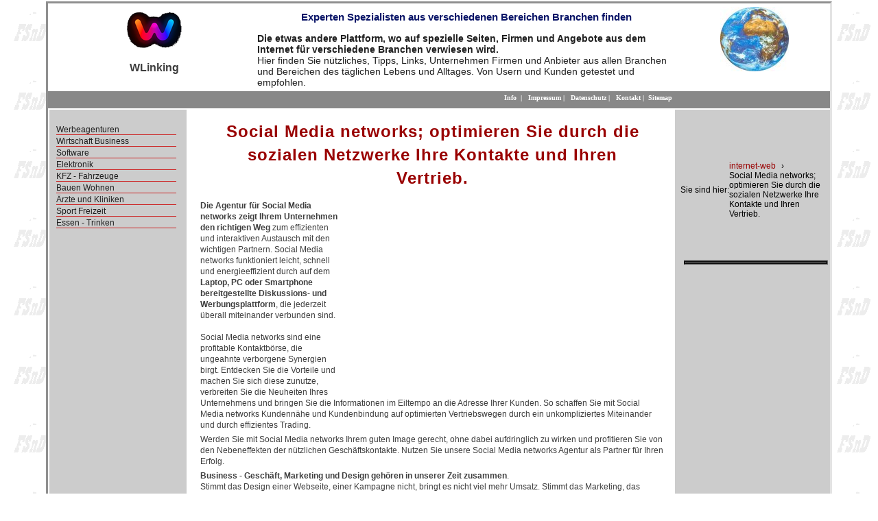

--- FILE ---
content_type: text/html; charset=utf-8
request_url: https://www.wlinking.de/internet-web/social-media-networks.html
body_size: 9587
content:
<!DOCTYPE html>
<html lang="de-DE">
<head>

<meta charset="utf-8">
<!-- 
	Typo3 implementation FSnD Germany

	This website is powered by TYPO3 - inspiring people to share!
	TYPO3 is a free open source Content Management Framework initially created by Kasper Skaarhoj and licensed under GNU/GPL.
	TYPO3 is copyright 1998-2026 of Kasper Skaarhoj. Extensions are copyright of their respective owners.
	Information and contribution at https://typo3.org/
-->

<base href="https://www.wlinking.de/">


<meta name="generator" content="TYPO3 CMS" />
<meta name="description" content="Social Media networks; Nutzen Sie sämtliche Möglichkeiten, die das Internet und die sozialen Netzwerke zur optimalen Verbreitung Ihre Werbebotschaft und für Ihr business-to-business. Agentur un" />
<meta name="viewport" content="width=960, user-scalable=yes" />
<meta name="keywords" content="Social Media Networks, Werbung, Marketing, Social Media, Webdesign, Wirtschaft, Business" />
<meta property="og:title" content="Social Media networks; optimieren Sie durch die sozialen Netzwerke Ihre Kontakte und Ihren Vertrieb." />
<meta property="og:description" content="Social Media networks; Nutzen Sie sämtliche Möglichkeiten, die das Internet und die sozialen Netzwerke zur optimalen Verbreitung Ihre Werbebotschaft und für Ihr business-to-business. Agentur un" />
<meta name="twitter:card" content="summary" />
<meta name="twitter:title" content="Social Media networks; optimieren Sie durch die sozialen Netzwerke Ihre Kontakte und Ihren Vertrieb." />
<meta name="twitter:description" content="Social Media networks; Nutzen Sie sämtliche Möglichkeiten, die das Internet und die sozialen Netzwerke zur optimalen Verbreitung Ihre Werbebotschaft und für Ihr business-to-business. Agentur un" />
<meta name="abstract" content="Social Media networks; Nutzen Sie sämtliche Möglichkeiten, die das Internet und die sozialen Netzwerke zur optimalen Verbreitung Ihre Werbebotschaft und für Ihr business-to-business. Agentur un" />


<link rel="stylesheet" type="text/css" href="/typo3temp/assets/css/d42b6e1bdf.css?1751220385" media="all">
<link rel="stylesheet" type="text/css" href="/typo3conf/ext/prolink/Resources/Public/Css/prolink.css?1751219689" media="all">
<link rel="stylesheet" type="text/css" href="/fileadmin/css/fsnd.css?1754910542" media="all">







<title>Social Media networks; optimieren Sie durch die sozialen Netzwerke Ihre Kontakte und Ihren Vertrieb.</title><meta property="og:type" content="website" /><meta property="og:title" content="Social Media networks; optimieren Sie durch die sozialen Netzwerke Ihre Kontakte und Ihren Vertrieb." /><meta property="og:description" content="Social Media networks; Nutzen Sie sämtliche Möglichkeiten, die das Internet und die sozialen Netzwerke zur optimalen Verbreitung Ihre Werbebotschaft und für Ihr business-to-business. Agentur un" /><meta property="og:site_name" content="WLinking Werbung Marketing" /><meta property="og:updated_time" content="2013-03-29 22:05" /><meta name="twitter:title" content="Social Media networks; optimieren Sie durch die sozialen Netzwerke Ihre Kontakte und Ihren Vertrieb." /><meta name="twitter:description" content="Social Media networks; Nutzen Sie sämtliche Möglichkeiten, die das Internet und die sozialen Netzwerke zur optimalen Verbreitung Ihre Werbebotschaft und für Ihr business-to-business. Agentur un" /><meta name="geo.region" content="DE-BY"><style>div#proLinkSub5
{
   width: auto !important;
   margin-left: 0 !important;</style>                  
<script async src="//pagead2.googlesyndication.com/pagead/js/adsbygoogle.js"></script>
<script>
     (adsbygoogle = window.adsbygoogle || []).push({
          google_ad_client: "ca-pub-1745768737766687",
          enable_page_level_ads: true
     });
</script>

    
        <link rel="apple-touch-icon" href="https://www.wlinking.de/fileadmin/wlinking.png">
    
    <script type="application/ld+json">
        {
        "@context": "https://schema.org",
        "@type": "LocalBusiness",
        "name": "Friedrich Buetefuer Software Entwicklung und Vertrieb",
        "url": "https://www.wlinking.de/",
        "logo": "https://www.wlinking.de/fileadmin/templates/images/logo.png",
        "image": "https://www.wlinking.de/fileadmin/wlinking.jpg",
        "address": {
                    "@type": "PostalAddress",
                    "streetAddress": "Heidelberger Straße 10",
                    "postalCode": "80804",
                    "addressLocality": "München",
                    "addressCountry": {
                                       "@type": "Country",
                                       "name": "DE"
                                      }
                    },
        "telephone": "+49-89-36103463",
        "sameAs": [
        "https://www.facebook.com/Softwareprofis"
        ]
        }
        </script>


<link rel="canonical" href="https://www.wlinking.de/internet-web/social-media-networks.html"/>


</head>
<body id="page" class="proLinkSubpage">


 <div id="wrapper">

  <div id="header">
    <div id="logo" data-neu="1">
		
<div id="c46" class="frame frame-default frame-type-textpic frame-layout-0"><div class="ce-textpic ce-center ce-above"><div class="ce-gallery" data-ce-columns="1" data-ce-images="1"><div class="ce-outer"><div class="ce-inner"><div class="ce-row"><div class="ce-column"><figure class="image"><img class="image-embed-item" title="Experten und Spezialisten aus verschiedenen Fachbereichen finden" alt="Experten und Spezialisten aus verschiedenen Fachbereichen finden" src="/fileadmin/templates/images/logo.png" width="80" height="64" /></figure></div></div></div></div></div><div class="ce-bodytext"><p>WLinking</p></div></div></div>


    </div>
    <div id="address">
	 
<div id="c42" class="frame frame-default frame-type-text frame-layout-0"><header><h3 class="">
				Experten Spezialisten aus verschiedenen Bereichen Branchen finden
			</h3></header><p><strong>Die etwas andere Plattform, wo auf spezielle Seiten, Firmen und Angebote aus dem Internet für verschiedene Branchen verwiesen wird. </strong><br> Hier finden Sie nützliches, Tipps, Links, Unternehmen Firmen und Anbieter aus allen Branchen und Bereichen des täglichen Lebens und Alltages. Von Usern und Kunden getestet und empfohlen.</p></div>


   </div>
   <div id="rightImage">
	
<div id="c52" class="frame frame-default frame-type-image frame-layout-0"><div class="ce-image ce-center ce-above"><div class="ce-gallery" data-ce-columns="1" data-ce-images="1"><div class="ce-outer"><div class="ce-inner"><div class="ce-row"><div class="ce-column"><figure class="image"><img class="image-embed-item" title="Tags Promotion Link Promoting Domain Werbung" alt="Tags Promotion Link Promoting Domain Werbung" src="/fileadmin/_processed_/9/7/csm_weltkugel_ce27642f14.jpg" width="100" height="94" /></figure></div></div></div></div></div></div></div>


   </div>
   <div class="clear"></div>
 </div>
 <div id="separator1">
     <div id="language">
      &nbsp;
     </div>
		 <div id="topMenu">
          &nbsp;&nbsp;<a href="/info.html" title="Information zum WLinking Projekt">Info</a>&nbsp;&nbsp;&#124;&nbsp;&nbsp;&nbsp;<a href="/impressum.html" title="Impressum für WLinking.de">Impressum</a>&nbsp;&#124;&nbsp;&nbsp;&nbsp;<a href="/daten-sicherheit.html" title="Information zur Datensicherheit Datenschutzerklärung">Datenschutz</a>&nbsp;&#124;&nbsp;&nbsp;&nbsp;<a href="/kontakt.html" title="Nehmen Sie mit WLinking.de Kontakt auf">Kontakt</a>&nbsp;&#124;&nbsp;&nbsp;<a href="/sitemap.html" title="Sitemap for wlinking der Firmen Suche">Sitemap</a>
		 </div>
    <div class="clear"></div>
 </div>
 <div id="centreArea">
  <div id="leftContent">
       <div id="leftMenu">
       <ul class="level1"><li class="level1"><a href="/page6.html" title="Werbeagenturen Designagentur Internetagentur">Werbeagenturen</a></li><li class="level1"><a href="/wirtschaft-business.html" title="Wirtschaft Business Wirtschaftsberater Finanzen">Wirtschaft Business</a></li><li class="level1"><a href="/software.html" title="Softwareentwicklung Software Firmen">Software</a></li><li class="level1"><a href="/elektronik-firmen.html" title="Elektronik Firmen für Elektronische Bauteile und Displays, Anzeigen Module, Panel Screens">Elektronik</a></li><li class="level1"><a href="/fahrzeuge-kfz.html" title="KFZ Fahrzeuge Anbieter und Zubehör">KFZ - Fahrzeuge</a></li><li class="level1"><a href="/bauen-wohnen-garten.html" title="Firmen für Wohnung Haus und Garten">Bauen Wohnen</a></li><li class="level1"><a href="/arzte-kliniken.html" title="Ärzte und Kliniken für Behandlungen Operationen">Ärzte und Kliniken</a></li><li class="level1"><a href="/sport-freizeit.html" title="Sport Freizeit Firmen Anbieter Ideen">Sport Freizeit</a></li><li class="level1"><a href="/essen-trinken.html" title="Restaurants, Bars, Kneipen, Biergärten Catering und Partyservices zum empfehlen">Essen - Trinken</a></li></ul>
       </div>
       &nbsp;
       <br>
       <div id="left-content">
       
       </div>
  </div>
  <div id="centreContent">
        <div id="inhalt"> 
		      
<div id="c18435" class="frame frame-default frame-type-header frame-layout-0"><header><h1 class="">
				Social Media networks; optimieren Sie durch die sozialen Netzwerke Ihre Kontakte und Ihren Vertrieb.
			</h1></header></div>

<div id="proLinkSub1">
<div id="c35123" class="frame frame-default frame-type-shortcut frame-layout-0"><div id="c30633" class="frame frame-default frame-type-html frame-layout-0"><div class="respAdsense"><script async src="//pagead2.googlesyndication.com/pagead/js/adsbygoogle.js"></script><!-- respWINDefault --><ins class="adsbygoogle"
     style="display:block"
     data-ad-client="ca-pub-1745768737766687"
     data-ad-slot="2908209384"
     data-ad-format="auto"></ins><script>
(adsbygoogle = window.adsbygoogle || []).push({});
</script></div></div></div>

</div>
<div id="c18434" class="frame frame-default frame-type-text frame-layout-0"><p><b>Die Agentur für Social Media networks zeigt Ihrem Unternehmen den richtigen Weg </b>zum effizienten und interaktiven Austausch mit den wichtigen Partnern. Social Media networks funktioniert leicht, schnell und energieeffizient durch auf dem <b>Laptop, PC oder Smartphone bereitgestellte Diskussions- und Werbungsplattform</b>, die jederzeit überall miteinander verbunden sind. <br><br>Social Media networks sind eine profitable Kontaktbörse, die ungeahnte verborgene Synergien birgt. Entdecken Sie die Vorteile und machen Sie sich diese zunutze, verbreiten Sie die Neuheiten Ihres Unternehmens und bringen Sie die Informationen im Eiltempo an die Adresse Ihrer Kunden. So schaffen Sie mit Social Media networks Kundennähe und Kundenbindung auf optimierten Vertriebswegen durch ein unkompliziertes Miteinander und durch effizientes Trading.<br></p></div>


<div id="c18433" class="frame frame-default frame-type-text frame-layout-0"><p>Werden Sie mit Social Media networks Ihrem guten Image gerecht, ohne dabei aufdringlich zu wirken und profitieren Sie von den Nebeneffekten der nützlichen Geschäftskontakte. Nutzen Sie unsere Social Media networks Agentur als Partner für Ihren Erfolg.<br></p></div>


<div id="c18432" class="frame frame-default frame-type-text frame-layout-0"><p><b>Business - Geschäft, Marketing und Design gehören in unserer Zeit zusammen</b>. <br>Stimmt das Design einer Webseite, einer Kampagne nicht, bringt es nicht viel mehr Umsatz. Stimmt das Marketing, das Promoting nicht, bringt das schönste Design nichts.<br>Also muss man beides miteinander kombinieren. <br><b>Das schaffen gute Werbeagenturen, Designagenturen respektive Onlineagenturen, Webagenturen, Internetagenturen meistens ideal</b>. <br>Die meisten Agenturen haben ein großes Leistungsspektrum, so dass diese alle Bedürfnisse, die eine Firma hat, abdecken können. <br>Daher sollten Sie immer gleich zu einer Agentur gehen, wenn Sie in diesem Feld etwas machen möchten, das diese gezielt neue Designs oder Kampagnen erstellen und Ihnen dadurch natürlich auch viel Zeit ersparen. Agenturen liefern Ergebnisse, die sich sehen lassen können. Es ist eben besser, Profis an solche Sachen ran zulassen, bevor Sie evtl. selbst an etwas rumbasteln, das dann am Ende nichts bringt. </p></div>

<div id="proLinkSub3">
<div id="c35124" class="frame frame-default frame-type-shortcut frame-layout-0"><div id="c30633" class="frame frame-default frame-type-html frame-layout-0"><div class="respAdsense"><script async src="//pagead2.googlesyndication.com/pagead/js/adsbygoogle.js"></script><!-- respWINDefault --><ins class="adsbygoogle"
     style="display:block"
     data-ad-client="ca-pub-1745768737766687"
     data-ad-slot="2908209384"
     data-ad-format="auto"></ins><script>
(adsbygoogle = window.adsbygoogle || []).push({});
</script></div></div></div>

</div><div id="proLinkSub4">
<div id="c22449" class="frame frame-default frame-type-textpic frame-layout-0"><header><h2 class="">
				Wir empfehlen folgende Firmen, Werbeagenturen - Typo3 Agenturen und Webagenturen
			</h2></header><div class="ce-textpic ce-right ce-intext"></div></div>


<div id="c22456" class="frame frame-default frame-type-textpic frame-layout-0"><div class="ce-textpic ce-left ce-intext"><div class="ce-gallery" data-ce-columns="1" data-ce-images="1"><div class="ce-row"><div class="ce-column"><figure class="image"><img class="image-embed-item" title="Webseiten Programmierung in Typo3 und Web Promoting München" alt="Webseiten Programmierung in Typo3 und Web Promoting München" src="/fileadmin/_processed_/a/8/csm_promoting-fsnd-neu_84cc426769.jpg" width="160" height="115" /></figure></div></div></div><div class="ce-bodytext"><p><strong><a href="https://www.promoting-fsnd.de" title="Webseiten Programmierung in Typo3 und Web Promoting" target="_blank" class="external-link-new-window">Webseiten Programmierung in Typo3 Suchmaschinenoptimierung Web Promoting </a></strong><br> Modernste technische Realisierungen und Programmierung von Weblayouts und Webdesign, auch die Übernahme von bestehenden Designs in Typo3 sowie Internet Ranking, Internet Promoting, Suchmaschinenoptimierung SEO.<br> Alle Programmierungen von Webseiten entsprechen dem heutigen Stand der Technik, es wird dabei besonderer Augenmerk auf die Suchmaschinen freundlichkeit, tauglichkeit der Webseiten gelegt.<br> Agenturen sind jederzeit willkommen, da hier die Programmierungen im Kundenauftrag gemacht werden.Viele Agenturen lassen bereits bei uns programmieren.&nbsp;</p></div></div></div>


<div id="c35510" class="frame frame-default frame-type-text frame-layout-0"><header><h3 class="">
				Worpress, Typo3 Webseiten, Online Shops Beispiele
			</h3></header><p>Sehen Sie nachfolgend ein paar sehr gute und erfolgreiche Beispiele von Typo3, Wordpress oder online Shops, die professionell programmiert und realisiert wurden, die gleichzeitig allen Ansprüchen der Suchmaschinen entsprechen und auch auf allen Mobilen Endgeräten dargestellt werden können.&nbsp;</p></div>


<div id="c35595" class="frame frame-default frame-type-textpic frame-layout-0"><div class="ce-textpic ce-left ce-intext"><div class="ce-gallery" data-ce-columns="1" data-ce-images="1"><div class="ce-row"><div class="ce-column"><figure class="image"><img class="image-embed-item" title="Dokumenten Übersetzung in allen Sprachen" alt="Dokumenten Übersetzung in allen Sprachen" src="/fileadmin/_processed_/6/c/csm_kitz-at_209f1095d6.png" width="160" height="118" /></figure></div></div></div><div class="ce-bodytext"><p><em><strong><a href="https://www.kitz-global.at" title="Dokumenten Übersetzung in allen Sprachen" target="_blank">Dokumenten Übersetzung in allen Sprachen</a></strong></em>&nbsp;</p><p>Kitz Global Österreich ist eine weltweit agierende, ISO-zertifizierte Übersetzungsagentur.<br> Für den Bedarf an Fachübersetzungen, beglaubigten Übersetzungen, oder auch juristischen Übersetzungen in allen Sprachen ist Kitz Global ihr bester Ansprechpartner.<br> Mit über 3000 hochqualifizierten, erfahrenen Übersetzern und bestens ausgebildeten Fachkräften rund um den Globus werden ihnen Top-Übersetzungen mit Spitzenqualität bereitgestellt.<br> Eine Verfügbarkeit von 7 Tage die Woche bietet das Team ihnen eine schnelle Express Lieferung mit absoluter Termintreue.</p></div></div></div>


<div id="c35513" class="frame frame-default frame-type-textpic frame-layout-0"><div class="ce-textpic ce-left ce-intext ce-nowrap"><div class="ce-gallery" data-ce-columns="1" data-ce-images="1"><div class="ce-row"><div class="ce-column"><figure class="image"><img class="image-embed-item" title="LCD TFT OLED HMI Displays" alt="LCD TFT OLED HMI Displays" src="/fileadmin/_processed_/a/d/csm_lcd-com_b7302f23fb.png" width="140" height="99" /></figure></div></div></div><div class="ce-bodytext"><p><a href="https://www.lcd-module.de/" title="LCD TFT OLED HMI Displays" target="_blank" class="external-link-new-window"><em><strong>LCD TFT OLED HMI Displays</strong></em></a><em><strong></strong></em>&nbsp; <br>ELECTRONIC ASSEMBLY, Hersteller von professionellen Display Modulen für Automotive, Industry und der Medizin Technik. <br>Profi Touch Lösungen vom Hersteller. Interaktive Displays und vieles mehr. Display Panel Module sind langlebig, und in Hoher Qualität. <br>Sie können die Displays im eigenen Online Shop kaufen.<br>Natürlich alle Made in Germany. <br><strong>Sprachen</strong>:<br><strong>Englisch</strong>: <a href="https://www.lcd-module.com/" title="Displays TFT LCD, HMI OLED" target="_blank" class="external-link-new-window">Displays TFT LCD, HMI OLED</a>&nbsp; &nbsp;<br><strong>USA</strong>: <a href="https://www.displayvisions.us/" title="Display Module LCD TFT HMI OLED" target="_blank" class="external-link-new-window">Display Module LCD TFT HMI OLED</a>&nbsp;&nbsp;&nbsp;</p></div></div></div>


<div id="c35594" class="frame frame-default frame-type-textpic frame-layout-0"><div class="ce-textpic ce-left ce-intext"><div class="ce-gallery" data-ce-columns="1" data-ce-images="1"><div class="ce-row"><div class="ce-column"><figure class="image"><img class="image-embed-item" title="Das Ferienhaus im Bayrischen Wald mieten - Haus Felburg" alt="Das Ferienhaus im Bayrischen Wald mieten - Haus Felburg" src="/fileadmin/_processed_/6/b/csm_felburg_6936a6d988.png" width="160" height="103" /></figure></div></div></div><div class="ce-bodytext"><p><em><strong><a href="https://haus-felburg.de" title="Das Ferienhaus im Bayrischen Wald mieten - Haus Felburg" target="_blank">Das Ferienhaus im Bayrischen Wald mieten - Haus Felburg</a></strong></em>&nbsp;</p><p>Benötigen Sie eine Auszeit voller Ruhe, Entspannung und Genuss in der Natur? Dann ist das Haus Felburg im Bayrischen Wald genau das Richtige für Sie. Mit harmonisch, charmant eingerichteten Zimmern und einer traumhaften Umgebung wird ihnen ein erholsamer Aufenthalt garantiert. Das Haus erstreckt sich über zwei Etagen und bietet ausreichend Platz für 4-6 Gäste. Im Außenbereich können Sie an der Feuerschale genüsslich den Sternenhimmel betrachten und den Klängen der Natur lauschen, oder sich der entspannenden Fass-Sauna hingeben. Sie können die seit 2023 neu eingebaute Küche nutzen, oder auf das Frühstücks und Essen Catering zurückgreifen. Des Weiteren wird ihnen eine Planungshilfe für Wanderungen und Erkundigungen angeboten, oder sie unternehmen eine romantische Kutschenfahrt zu zweit. Das Haus Felburg läd Sie herzlich ein.</p></div></div></div>


<div id="c35515" class="frame frame-default frame-type-textpic frame-layout-0"><div class="ce-textpic ce-left ce-intext ce-nowrap"><div class="ce-gallery" data-ce-columns="1" data-ce-images="1"><div class="ce-row"><div class="ce-column"><figure class="image"><img class="image-embed-item" title="SMD Quarze SMD Kristall und Oszillatoren" alt="SMD Quarze SMD Kristall und Oszillatoren" src="/fileadmin/_processed_/2/0/csm_petermann-technik-de_c6824c1736.png" width="140" height="79" /></figure></div></div></div><div class="ce-bodytext"><p><a href="https://www.petermann-technik.de/" title="SMD Quarze SMD Kristall und Oszillatoren" target="_blank" class="external-link-new-window"><em><strong>SMD Quarze SMD Kristall und Oszillatoren</strong></em></a><em><strong></strong></em>&nbsp;&nbsp; <br>Petermann-Technik, Vertieb von modernen und hoch belastbaren Oszillatoren und SMD Quarze. B2B Vertrieb. <br>Ideal für Ihre Elektronischen Bauvorhaben. Alle Quarze und Oszillatoren sind lange erhältlich und schnell lieferbar. <br>Natürlich sind die Produkte alle Qualitäts Produkte und entsprechen allen Normen und Standards der heutigen Zeit. <br>Direkt Groß Bestellungen bei Petermann-Technik oder kleinere Mengen (Bsp. zum Testen) im angeschlossenen Online Shop.<br><strong>English</strong>: <a href="https://www.petermann-technik.com/" title="SMD Quartze SMD crystals and Oscillators" target="_blank" class="external-link-new-window">SMD Quartze SMD crystals and Oscillators</a>&nbsp;&nbsp;&nbsp;</p></div></div></div>


<div id="c35573" class="frame frame-default frame-type-textpic frame-layout-0"><div class="ce-textpic ce-left ce-intext ce-nowrap"><div class="ce-gallery" data-ce-columns="1" data-ce-images="1"><div class="ce-row"><div class="ce-column"><figure class="image"><img class="image-embed-item" title="Hotel blauer Karpfen, München Oberscheißheim" alt="Hotel blauer Karpfen, München Oberscheißheim" src="/fileadmin/_processed_/e/5/csm_blauer-karpfen_3c4bf0b5d2.png" width="140" height="86" /></figure></div></div></div><div class="ce-bodytext"><p><strong><a href="https://hotel-blauer-karpfen.de" title="Hotel blauer Karpfen, München Oberscheißheim" target="_blank">Hotel blauer Karpfen, München Oberscheißheim</a></strong><br> Das Familiengeführte Hotel Garni, Frühstückshotel, wo Fahrradfahrer und Motorradfahrer genauso Willkommen sind wie ganze Familien oder Paare sowie Geschäftsleute. Mit reichhaltigem Frühstücksbuffet und vielen anderen Service Leistungen, Rund um Ihren Aufenthalt im Hotel und für Erkundigungstouren in München und Umgebung.<br> Idyllisch gelegen in Oberschleißheim und dennoch nahe bei München, so das man Problemlos jederzeit seine Erkundigungstouren in München machen kann, München erleben kann und dann mit S-Bahn oder Taxi, Uber wieder ins Hotel fahren kann.<br> Das Hotel bietet viele Jahreszeiten gerechte Angebote, so dass wirklich für jeden etwas dabei ist. Die Aktionen sollte man auf jedenfall im Auge behalten, es lohnt sich und man kann je nach Jahreszeit wirklich sparen.</p><p><strong>Hotel blauer Karpfen</strong><br> Dachauer Str. 1<br> 85764 Oberschleißheim bei München<br><a href="https://hotel-blauer-karpfen.de" title="https://hotel-blauer-karpfen.de" target="_blank">https://hotel-blauer-karpfen.de</a></p></div></div></div>

</div>
<div id="c18431" class="frame frame-default frame-type-list frame-layout-1">
<div class="tx-fsnd-seo">
	


	<div class="prolink-pages">
		<header>
			<h3 class="moreInfoTitle">Mehr Information</h3>
		</header>
		<div class="prolink-pages">
			
				
				

					

							
						
				

					

							
						
				

					

							
						
				

					

							
						
				

					

							
						
				

					

							
						
				

					

							
						
				

					

							
						
				

					

							
						
				

					

							
						
				

					

							
						
				

					

							
						
				

					

							
						
				

					

							
						
				

					

							
						
				

					

							
						
				

					

							
						
				

					

							
						
				

					

							
						
				

					

							
						
				

					

							
						
				

					

							
						
				

					

							
						
				

					

							
						
				

					

							
						
				

					

							
						
				

					

							
						
				

					

							
						
				

					

							
						
				

					

							
						
				

					

							
						
				

					

							
						
				

					

							
						
				

					

							
						
				

					

							
						
				

					

							
						
				

					

							
						
				

					

							
						
				

					

							
						
				

					

							
						
				

					

							
						
				

					

							
						
				

					

							
						
				

					

							
						
				

					

							
						
				

					

							
						
				

					

							
						
				

					

							
						
				

					

							
						
				

					

							
						
				

					

							
						
				

					

							
						
				

					

							
						
				

					

							
						
				

					

							
						
				

					

							
						
				

					

							
						
				

					

							
						
				

					

							
						
				

					

							
						
				

					

							
						
				

					

							
						
				

					

							
						
				

					

							
						
				

					

							
						
				

					

							
						
				

					

							
						
				

					

							
						
				

					

							
						
				

					

							
						
				

					

							
						
				

					

							
						
				

					

							
						
				

					

							
						
				

					

							
						
				

					

							
						
				

					

							
						
				

					

							
						
				

					

							
						
				

					

							
						
				

					

							
						
				

					

							
						
				

					

							
						
				

					

							
						
				

					

							
						
				

					

							
						
				

					

							
						
				

					

							
						
				

					

							
						
				

					

							
						
				

					

							
						
				

					

							
						
				

					

							
						
				

					

							
						
				

					

							
						
				

					

							
						
				

					

							
						
				

					

							
						
				

					

							
						
				

					

							
						
				

					

							
						
				

					

							
						
				

					

							
						
				

					

							
						
				

					

							
						
				

					

							
						
				

					

							
						
				

					

							
						
				

					

							
						
				

					

							
						
				

					

							
						
				

					

							
						
				

					

							
						
				

					

							
						
				

					

							
						
				

					

							
						
				

					

							
						
				

					

							
						
				

					

							
						
				

					

							
						
				

					

							
						
				

					

							
						
				

					

							
						
				

					

							
						
				

					

							
						
				

					

							
						
				

					

							
						
				

					

							
						
				

					

							
						
				

					

							
						
				

					

							
						
				

					

							
						
				

					

							
						
				

					

							
						
				

					

							
						
				

					

							
						
				

					

							
						
				

					

							
						
				

					

							
						
				

					

							
						
				

					

							
						
				

					

							
						
				

					

							
						
				

					

							
						
				

					

							
						
				

					

							
						
				

					

							
						
				

					

							
						
				

					

							
						
				

					

							
						
				

					

							
						
				

					

							
						
				

					

							
						
				

					

							
						
				

					

							
						
				

					

							
						
				

					

							
						
				

					

							
						
				

					

							
						
				

					

							
						
				

					

							
						
				

					

							
						
				

					

							
						
				

					

							
						
				

					

							
						
				

					

							
						
				

					

							
						
				

					

							
						
				

					

							
						
				

					

							
						
				

					

							
						
				

					

							
						
				

					

							
						
				

					

							
						
				

					

							
						
				

					

							
						
				

					

							
						
				

					

							
						
				

					

							
						
				

					

							
						
				

					

							
						
				

					

							
						
				

					

							
						
				

					

							
						
				

					

							
						
				

					

							
						
				

					

							
						
				

					

							
						
				

					

							
						
				

					

							
						
				

					

							
						
				

					

							
						
				

					

							
						
				

					

							
						
				

					

							
						
				

					

							
						
				

					

							
						
				

					

							
						
				

					

							
						
				

					

							
						
				

					

							
						
				

					

							
						
				

					

							
						
				

					

							
						
				

					

							
						
				

					

							
						
				

					

							
						
				

					

							
						
				

					

							
						
				

					

							
						
				

					

							
						
				

					

							
						
				

					

							
						
				

					

							
						
				

					

							
						
				

					

							
						
				

					

							
						
				

					

							
						
				

					

							
						
				

					

							
						
				

					

							
						
				

					

							
						
				

					

							
						
				

					

							
						
				

					

							
						
				

					

							
						
				

					

							
						
				

					

							
						
				

					

							
						
				

					

							
						
				

					

							
						
				

					

							
						
				

					

							
						
				

					

							
						
				

					

							
						
				

					

							
						
				

					

							
						
				

					

							
						
				

					

							
						
				

					

							
						
				

					

							
						
				

					

							
						
				

					

							
						
				

					

							
						
				

					

							
						
				

					

							
						
				

					

							
						
				

					

							
						
				

					

							
						
				

					

							
						
				

					

							
						
				

					

							
						
				

					

							
						
				

					

							
						
				

					

							
						
				

					

							
						
				

					

							
						
				

					

							
						
				

					

							
						
				

					

							
						
				

					

							
						
				

					

							
						
				

					

							
						
				

					

							
						
				

					

							
						
				

					

							
						
				

					

							
						
				

					

							
						
				

					

							
						
				

					

							
						
				

					

							
						
				

					

							
						
				

					

							
						
				

					

							
						
				

					

							
						
				

					

							
						
				

					

							
						
				

					

							
						
				

					

							
						
				

					

							
						
				

					

							
						
				

					

							
						
				

					

							
						
				

					

							
						
				

					

							
						
				

					

							
						
				

					

							
						
				

					

							
						
				

					

							
						
				

					

							
						
				

					

							
						
				

					

							
						
				

					

							
						
				

					

							
						
				

					

							
						
				

					

							
						
				

					

							
						
				

					

							
						
				

					

							
						
				

					

							
						
				

					

							
						
				

					

							
						
				

					

							
						
				

					

							
						
				

					

							
						
				

					

							
						
				

					

							
						
				

					

							
						
				

					

							
						
				

					

							
						
				

					

							
						
				

					

							
						
				

					

							
						
				

					

							
						
				

					

							
						
				

					

							
						
				

					

							
						
				

					

							
						
				

					

							
						
				

					

							
						
				

					

							
						
				

					

							
						
				

					

							
						
				

					

							
						
				

					

							
						
				

					

							
						
				

					

							
						
				

					

							
						
				

					

							
						
				

					

							
						
				

					

							
						
				

					

							
						
				

					

							
						
				

					

							
						
				

					

							
						
				

					

							
						
				

					

							
						
				

					

							
						
				

					

							
						
				

					

							
						
				

					

							
						
				

					

							
						
				

					

							
						
				

					

							
						
				

					

							
						
				

					

							
						
				

					

							
						
				

					

							
						
				

					

							
						
				

					

							
						
				

					

							
						
				

					

							
						
				

					

							
						
				

					

							
						
				

					

							
						
				

					

							
						
				

					

							
						
				

					

							
						
				

					

							
						
				

					

							
						
				

					

							
						
				

					

							
						
				

					

							
						
				

					

							
						
				

					

							
						
				

					

							
						
				

					

							
						
				

					

							
						
				

					

							
						
				

					

							
						
				

					

							
						
				

					

							
						
				

					

							
						
				

					

							
						
				

					

							
						
				

					

							
						
				

					

							
						
				

					

							
						
				

					

							
						
				

					

							
						
				

					

							
						
				

					

							
						
				

					

							
						
				

					

							
						
				

					

							
						
				

					

							
						
				

					

							
						
				

					

							
						
				

					

							
						
				

					

							
						
				

					

							
						
				

					

							
						
				

					

							
						
				

					

							
						
				

					

							
						
				

					

							
						
				

					

							
						
				

					

							
						
				

					

							
						
				

					

							
						
				

					

							
						
				

					

							
						
				

					

							
						
				

					

							
						
				

					

							
						
				

					

							
						
				

					

							
						
				

					

							
						
				

					

							
						
				

					

							
						
				

					

							
						
				

					

							
						
				

					

							
						
				

					

							
						
				

					

							
						
				

					

							
						
				

					

							
						
				

					

							
						
				

					

							
						
				

					

							
						
				

					

							
						
				

					

							
						
				

					

							
						
				

					

							
						
				

					

							
						
				

					

							
						
				

					

							
						
				

					

							
						
				

					

							
						
				

					

							
						
				

					

							
						
				

					

							
						
				

					

							
						
				

					

							
						
				

					

							
						
				

					

							
						
				

					

							
						
				

					

							
						
				

					

							
						
				

					

							
						
				

					

							
						
				

					

							
						
				

					

							
						
				

					

							
						
				

					

							
						
				

					

							
						
				

					

							
						
				

					

							
						
				

					

							
						
				

					

							
						
				

					

							
						
				

					

							
						
				

					

							
						
				

					

							
						
				

					

							
						
				

					

							
						
				

					

							
						
				

					

							
						
				

					

							
						
				

					

							
						
				

					

							
						
				

					

							
						
				

					

							
						
				

					

							
						
				

					

							
						
				

					

							
						
				

					

							
						
				

					

							
						
				

					

							
						
				

					

							
						
				

					

							
						
				

					

							
						
				

					

							
						
				

					

							
						
				

					

							
						
				

					

							
						
				

					

							
						
				

					

							
						
				

					

							
						
				

					

							
						
				

					

							
						
				

					

							
						
				

					

							
						
				

					

							
						
				

					

							
						
				

					

							
						
				

					

							
						
				

					

							
						
				

					

							
						
				

					

							
						
				

					

							
						
				

					

							
						
				

					

							
						
				

					

							
						
				

					

							
						
				

					

							
						
				

					

							
						
				

					

							
						
				

					

							
						
				

					

							
						
				

					

							
						
				

					

							
						
				

					

							
						
				

					

							
						
				

					

							
						
				

					

							
						
				

					

							
						
				

					

							
						
				

					

							
						
				

					

							
						
				

					

							
						
				

					

							
						
				

					

							
						
				

					

							
						
				

					

							
						
				

					

							
						
				

					

							
						
				

					

							
						
				

					

							
						
				

					

							
						
				

					

							
						
				

					

							
						
				

					

							
						
				

					

							
						
				

					

							
						
				

					

							
						
				

					

							
						
				

					

							
						
				

					

							
						
				

					

							
						
				

					

							
						
				

					

							
						
				

					

							
						
				

					

							
						
				

					

							
						
				

					

							
						
				

					

							
						
				

					

							
						
				

					

							
						
				

					

							
						
				

					

							
						
				

					

							
						
				

					

							
						
				

					

							
						
				

					

							
						
				

					

							
						
				

					

							
						
				

					

							
						
				

					

							
						
				

					

							
						
				

					

							
						
				

					

							
						
				

					

							
						
				

					

							
						
				

					

							
						
				

					

							
						
				

					

							
						
				

					

							
						
				

					

							
						
				

					

							
						
				

					

							
						
				

					

							
						
				

					

							
						
				

					

							
						
				

					

							
						
				

					

							
						
				

					

							
						
				

					

							
						
				

					

							
						
				

					

							
						
				

					

							
						
				

					

							
						
				

					

							
						
				

					

							
						
				

					

							
						
				

					

							
						
				

					

							
						
				

					

							
						
				

					

							
						
				

					

							
						
				

					

							
						
				

					

							
						
				

					

							
						
				

					

							
						
				

					

							
						
				

					

							
						
				

					

							
						
				

					

							
						
				

					

							
						
				

					

							
						
				

					

							
						
				

					

							
						
				

					

							
						
				

					

							
						
				

					

							
						
				

					

							
						
				

					

							
						
				

					

							
						
				

					

							
						
				

					

							
						
				

					

							
						
				

					

							
						
				

					

							
						
				

					

							
						
				

					

							
						
				

					

							
						
				

					

							
						
				

					

							
						
				

					

							
						
				

					

							
						
				

					

							
						
				

					

							
						
				

					

							
						
				

					

							
						
				

					

							
						
				

					

							
						
				

					

							
						
				

					

							
						
				

					

							
						
				

					

							
						
				

					

							
						
				

					

							
						
				

					

							
						
				

					

							
						
				

					

							
						
				

					

							
						
				

					

							
						
				

					

							
						
				

					

							
						
				

					

							
						
				

					

							
						
				

					

							
						
				

					

							
						
				

					

							
						
				

					

							
						
				

					

							
						
				

					

							
						
				

					

							
						
				

					

							
						
				

					

							
						
				

					

							
						
				

					

							
						
				

					

							
						
				

					

							
						
				

					

							
						
				

					

							
						
				

					

							
						
				

					

							
						
				

					

							
						
				

					

							
						
				

					

							
						
				

					

							
						
				

					

							
						
				

					

							
						
				

					

							
						
				

					

							
						
				

					

							
						
				

					

							
						
				

					

							
						
				

					

							
						
				

					

							
						
				

					

							
						
				

					

							
						
				

					
							

						
				

					

							
								
								
								
								<div class="prolink-page">
										<a title="Digital Design Website; wir entwerfen ein Homepage in überzeugendem Design für Ihren professionellen Internetauftritt." href="/internet-web/digital-design-website.html">Digital Design Website; wir entwerfen ein Homepage in überzeugendem Design für Ihren professionellen Internetauftritt.
										</a>
								</div>
							
						
				

					

							
								
								
								
								<div class="prolink-page">
										<a title="Gestaltung Agentur; eine versierte Werbeagentur unterstützt Sie bei der optimalen Gestaltung Ihres Werbeauftrittes." href="/internet-web/gestaltung-agentur.html">Gestaltung Agentur; eine versierte Werbeagentur unterstützt Sie bei der optimalen Gestaltung Ihres Werbeauftrittes.
										</a>
								</div>
							
						
				

					

							
								
								
								
								<div class="prolink-page">
										<a title="professionelle Webseiten erstellen; Die professionelle Webseite verführt den User zum Lesen und Verweilen auf der Seite." href="/internet-web/professionelle-webseiten-erstellen.html">professionelle Webseiten erstellen; Die professionelle Webseite verführt den User zum Lesen und Verweilen auf der Seite.
										</a>
								</div>
							
						
				

					

							
								
								
								
								<div class="prolink-page">
										<a title="Webdesign mit CMS; die Gestaltung eines Webdesigns auf der Basis eines open source Content Management Systems." href="/internet-web/webdesign-mit-cms.html">Webdesign mit CMS; die Gestaltung eines Webdesigns auf der Basis eines open source Content Management Systems.
										</a>
								</div>
							
						
				

					

							
								
								
								
								<div class="prolink-page">
										<a title="Werbeplakate München; großflächige Werbeträger von Anbietern aus München, zur Verbreitung Ihrer Werbebotschaft." href="/internet-web/werbeplakate-mnchen.html">Werbeplakate München; großflächige Werbeträger von Anbietern aus München, zur Verbreitung Ihrer Werbebotschaft.
										</a>
								</div>
							
						
				

					

							
								
								
								
								<div class="prolink-page">
										<a title="Marketingagentur München; entwickelt ein maßgeschneidertes Werbekonzept für Ihr Unternehmen." href="/internet-web/marketingagentur-mnchen.html">Marketingagentur München; entwickelt ein maßgeschneidertes Werbekonzept für Ihr Unternehmen.
										</a>
								</div>
							
						
				

					

							
								
								
								
								<div class="prolink-page">
										<a title="Full Service Agentur; in enger Abstimmung mit Ihnen unterstützen wir Sie bei jedem Schritt Ihres Werbeauftritts." href="/internet-web/full-service-agentur.html">Full Service Agentur; in enger Abstimmung mit Ihnen unterstützen wir Sie bei jedem Schritt Ihres Werbeauftritts.
										</a>
								</div>
							
						
				

					

							
								
								
								
								<div class="prolink-page">
										<a title="Top Website Design; ist die beste visuelle Gestaltung und die technische Umsetzung Ihres gesamten Internetauftritts." href="/internet-web/top-website-design.html">Top Website Design; ist die beste visuelle Gestaltung und die technische Umsetzung Ihres gesamten Internetauftritts.
										</a>
								</div>
							
						
				

					

							
								
								
								
								<div class="prolink-page">
										<a title="Internetagentur webdesign; Gelangen Sie zu einem hohen Bekanntheitsgrad durch ausgezeichnetes webdesign." href="/internet-web/internetagentur-webdesign.html">Internetagentur webdesign; Gelangen Sie zu einem hohen Bekanntheitsgrad durch ausgezeichnetes webdesign.
										</a>
								</div>
							
						
				

					

							
								
								
								
								<div class="prolink-page">
										<a title="Profi Homepagevorlagen; nutzen Sie die Designvorlagen zur Gestaltung Ihrer Webseiten über Content Management System." href="/internet-web/profi-homepagevorlagen.html">Profi Homepagevorlagen; nutzen Sie die Designvorlagen zur Gestaltung Ihrer Webseiten über Content Management System.
										</a>
								</div>
							
						
				

					

							
								
								
								
								<div class="prolink-page">
										<a title="Social Media business; machen Sie mit Hilfe einer Agentur Ihr Unternehmen in den sozialen Netzwerken bekannt." href="/internet-web/social-media-business.html">Social Media business; machen Sie mit Hilfe einer Agentur Ihr Unternehmen in den sozialen Netzwerken bekannt.
										</a>
								</div>
							
						
				

					

							
								
								
								
								<div class="prolink-page">
										<a title="Internetagentur Full Service; Bei einer Agentur wir jeder Schritt begleitet und bis zum gewünschten Ergebnis gebracht." href="/internet-web/internetagentur-full-service.html">Internetagentur Full Service; Bei einer Agentur wir jeder Schritt begleitet und bis zum gewünschten Ergebnis gebracht.
										</a>
								</div>
							
						
				

					

							
								
								
								
								<div class="prolink-page">
										<a title="Agentur für Unternehmenskommunikation berät Sie in allen Fragen der Werbung, Kommunikation und Öffentlichkeitsarbeit." href="/internet-web/agentur-fr-unternehmenskommunikation.html">Agentur für Unternehmenskommunikation berät Sie in allen Fragen der Werbung, Kommunikation und Öffentlichkeitsarbeit.
										</a>
								</div>
							
						
				

					

							
								
								
								
								<div class="prolink-page">
										<a title="Full Service Internet; Agentur betreut Ihren kompletten Internetauftritt in enger Abstimmung mit Ihnen." href="/internet-web/full-service-internet.html">Full Service Internet; Agentur betreut Ihren kompletten Internetauftritt in enger Abstimmung mit Ihnen.
										</a>
								</div>
							
						
				

					

							
								
								
								
								<div class="prolink-page">
										<a title="Typo3 Software; ist ein open source Content Management System, das die Gestaltung individueller Webseiten ermöglicht." href="/internet-web/typo3-software.html">Typo3 Software; ist ein open source Content Management System, das die Gestaltung individueller Webseiten ermöglicht.
										</a>
								</div>
							
						
				

					

							
								
								
								
								<div class="prolink-page">
										<a title="Designstudio; eine versierte Agentur bietet Ihnen Unterstützung bei der Entwicklung Ihre individuellen Designs." href="/internet-web/designstudio.html">Designstudio; eine versierte Agentur bietet Ihnen Unterstützung bei der Entwicklung Ihre individuellen Designs.
										</a>
								</div>
							
						
				

					

							
								
								
								
								<div class="prolink-page">
										<a title="Online Werbeagentur; berät und unterstützt Sie in allen Fragen rund um das Internet und Ihren perfekten Webauftritt." href="/internet-web/online-werbeagentur.html">Online Werbeagentur; berät und unterstützt Sie in allen Fragen rund um das Internet und Ihren perfekten Webauftritt.
										</a>
								</div>
							
						
				

					

							
								
								
								
								<div class="prolink-page">
										<a title="Flyer entwerfen herstellen; Ihr herausragendes Merkmal zu finden ist unverzichtbar bei flyer entwerfen herstellen" href="/internet-web/flyer-entwerfen-herstellen.html">Flyer entwerfen herstellen; Ihr herausragendes Merkmal zu finden ist unverzichtbar bei flyer entwerfen herstellen
										</a>
								</div>
							
						
				

					

							
								
								
								
								<div class="prolink-page">
										<a title="Produktdesign Designer; Unser Designer berücksichtigt alle Aspekte und gestaltet für Sie das beste Produktdesign." href="/internet-web/produktdesign-designer.html">Produktdesign Designer; Designer berücksichtigt alle Aspekte und gestaltet für Sie das beste Produktdesign.
										</a>
								</div>
							
						
				

					

							
						
				

					

							
						
				

					

							
						
				

					

							
						
				

					

							
						
				

					

							
						
				

					

							
						
				

					

							
						
				

					

							
						
				

					

							
						
				

					

							
						
				

					

							
						
				

					

							
						
				

					

							
						
				

					

							
						
				

					

							
						
				

					

							
						
				

					

							
						
				

					

							
						
				

					

							
						
				

					

							
						
				

					

							
						
				

					

							
						
				

					

							
						
				

					

							
						
				

					

							
						
				

					

							
						
				

					

							
						
				

					

							
						
				

					

							
						
				

					

							
						
				

					

							
						
				

					

							
						
				

					

							
						
				

					

							
						
				

					

							
						
				

					

							
						
				

					

							
						
				

					

							
						
				

					

							
						
				

					

							
						
				

					

							
						
				

					

							
						
				

					

							
						
				

					

							
						
				

					

							
						
				

					

							
						
				

					

							
						
				

					

							
						
				

					

							
						
				

					

							
						
				

					

							
						
				

					

							
						
				

					

							
						
				

					

							
						
				

					

							
						
				

					

							
						
				

					

							
						
				

					

							
						
				

					

							
						
				

					

							
						
				

					

							
						
				

					

							
						
				

					

							
						
				

					

							
						
				

					

							
						
				

					

							
						
				

					

							
						
				

					

							
						
				

					

							
						
				

					

							
						
				

					

							
						
				

					

							
						
				

					

							
						
				

					

							
						
				

					

							
						
				

					

							
						
				

					

							
						
				

					

							
						
				

					

							
						
				

					

							
						
				

					

							
						
				

					

							
						
				

					

							
						
				

					

							
						
				

					

							
						
				

					

							
						
				

					

							
						
				

					

							
						
				

					

							
						
				

					

							
						
				

					

							
						
				

					

							
						
				

					

							
						
				

					

							
						
				

					

							
						
				

					

							
						
				

					

							
						
				

					

							
						
				

					

							
						
				

					

							
						
				

					

							
						
				

					

							
						
				

					

							
						
				

					

							
						
				

					

							
						
				

					

							
						
				

					

							
						
				

					

							
						
				

					

							
						
				

					

							
						
				

					

							
						
				

					

							
						
				

					

							
						
				

					

							
						
				

					

							
						
				

					

							
						
				

					

							
						
				

					

							
						
				

					

							
						
				

					

							
						
				

					

							
						
				

					

							
						
				

					

							
						
				

					

							
						
				

					

							
						
				

					

							
						
				

					

							
						
				

					

							
						
				

					

							
						
				

					

							
						
				

					

							
						
				

					

							
						
				

					

							
						
				

					

							
						
				

					

							
						
				

					

							
						
				

					

							
						
				

					

							
						
				

					

							
						
				

					

							
						
				

					

							
						
				

					

							
						
				

					

							
						
				

					

							
						
				

					

							
						
				

					

							
						
				

					

							
						
				

					

							
						
				

					

							
						
				

					

							
						
				

					

							
						
				

					

							
						
				

					

							
						
				

					

							
						
				

					

							
						
				

					

							
						
				

					

							
						
				

					

							
						
				

					

							
						
				

					

							
						
				

					

							
						
				

					

							
						
				

					

							
						
				

					

							
						
				

					

							
						
				

					

							
						
				

					

							
						
				

					

							
						
				

					

							
						
				

					

							
						
				

					

							
						
				

					

							
						
				

					

							
						
				

					

							
						
				

					

							
						
				

					

							
						
				

					

							
						
				

					

							
						
				

					

							
						
				

					

							
						
				

					

							
						
				

					

							
						
				

					

							
						
				

					

							
						
				

					

							
						
				

					

							
						
				

					

							
						
				

					

							
						
				

					

							
						
				

					

							
						
				

					

							
						
				

					

							
						
				

					

							
						
				

					

							
						
				

					

							
						
				

					

							
						
				

					

							
						
				

					

							
						
				

					

							
						
				

					

							
						
				

					

							
						
				

					

							
						
				

					

							
						
				

					

							
						
				

					

							
						
				

					

							
						
				

					

							
						
				

					

							
						
				

					

							
						
				

					

							
						
				

					

							
						
				

					

							
						
				

					

							
						
				

					

							
						
				

					

							
						
				

					

							
						
				

					

							
						
				

					

							
						
				

					

							
						
				

					

							
						
				

					

							
						
				

					

							
						
				

					

							
						
				

					

							
						
				

					

							
						
				

					

							
						
				

					

							
						
				

					

							
						
				

					

							
						
				

					

							
						
				

					

							
						
				

					

							
						
				

					

							
						
				

					

							
						
				

					

							
						
				

					

							
						
				

					

							
						
				

					

							
						
				

					

							
						
				

					

							
						
				

					

							
						
				

					

							
						
				

					

							
						
				

					

							
						
				

					

							
						
				

					

							
						
				

					

							
						
				

					

							
						
				

					

							
						
				

					

							
						
				

					

							
						
				

					

							
						
				

					

							
						
				

					

							
						
				

					

							
						
				

					

							
						
				

					

							
						
				

					

							
						
				

					

							
						
				

					

							
						
				

					

							
						
				

					

							
						
				

					

							
						
				

					

							
						
				

					

							
						
				

					

							
						
				

					

							
						
				

					

							
						
				

					

							
						
				

					

							
						
				

					

							
						
				

					

							
						
				

					

							
						
				

					

							
						
				

					

							
						
				

					

							
						
				

					

							
						
				

					

							
						
				

					

							
						
				

					

							
						
				

					

							
						
				

					

							
						
				

					

							
						
				

					

							
						
				

					

							
						
				

					

							
						
				

					

							
						
				

					

							
						
				

					

							
						
				

					

							
						
				

					

							
						
				

					

							
						
				

					

							
						
				

					

							
						
				

					

							
						
				

					

							
						
				

					

							
						
				

					

							
						
				

					

							
						
				

					

							
						
				

					

							
						
				

					

							
						
				

					

							
						
				

					

							
						
				

					

							
						
				

					

							
						
				

					

							
						
				

					

							
						
				

					

							
						
				

					

							
						
				

					

							
						
				

					

							
						
				

					

							
						
				

					

							
						
				

					

							
						
				

					

							
						
				

					

							
						
				

					

							
						
				

					

							
						
				

					

							
						
				

					

							
						
				

					

							
						
				

					

							
						
				

					

							
						
				

					

							
						
				

					

							
						
				

					

							
						
				
			
		</div>

	</div>


</div></div>

<div id="proLinkSub5">
<div id="c35122" class="frame frame-default frame-type-shortcut frame-layout-0"><div id="c30633" class="frame frame-default frame-type-html frame-layout-0"><div class="respAdsense"><script async src="//pagead2.googlesyndication.com/pagead/js/adsbygoogle.js"></script><!-- respWINDefault --><ins class="adsbygoogle"
     style="display:block"
     data-ad-client="ca-pub-1745768737766687"
     data-ad-slot="2908209384"
     data-ad-format="auto"></ins><script>
(adsbygoogle = window.adsbygoogle || []).push({});
</script></div></div></div>

</div>&nbsp;
        </div>
   </div>
   <div id="rightContent">
        <p class="clickpath">  &nbsp;

    <style>
        #breadCrumbWrapper { position: relative; z-index: 10; width: var(--contentWidth) !important; }
        #outerWrapper:has(#teaserBox) #breadCrumb { position: absolute; right: 0; top: 1rem; }
        #breadCrumb { display: flex; justify-content: flex-end; align-items: center; column-gap: 0.5rem; position: relative; padding-top: 2rem; font-size: max(12px, 0.8em); color: #000000;}
        #breadCrumb > span { white-space: nowrap; }
        nav[aria-label="Breadcrumb"] ol { display: flex; gap: 0.5rem; flex-wrap: wrap; padding: 0; margin-left: 0; list-style: none; }
        nav[aria-label="Breadcrumb"] li::after { content: "›"; margin: 0 0.5rem; }
        nav[aria-label="Breadcrumb"] li:last-child::after { content: ""; }
    </style><nav aria-label="Breadcrumb" id="breadCrumb" itemscope itemtype="https://schema.org/BreadcrumbList"><span>Sie sind hier:</span><ol><li itemprop="itemListElement" itemscope itemtype="https://schema.org/ListItem"><a href="/prl-internet-web.html" itemprop="item" title="Onlineagenturen Internet Webagenturen Werbeagenturen"><span itemprop="name">internet-web</span></a><meta itemprop="position" content="1" /></li><li itemprop="itemListElement" itemscope itemtype="https://schema.org/ListItem"><span itemprop="name">Social Media networks; optimieren Sie durch die sozialen Netzwerke Ihre Kontakte und Ihren Vertrieb.</span><meta itemprop="position" content="2" /></li></ol></nav>
    
    <script type="application/ld+json">
        {
            "@context": "https://schema.org",
            "@type": "BreadcrumbList",
            "itemListElement": [
                
                {
                    "@type": "ListItem",
                    "position": 1,
                    "name": "internet-web",
                    "item": "https://www.wlinking.de/prl-internet-web.html"
                },     
                {
                    "@type": "ListItem",
                    "position": 2,
                    "name": "Social Media networks; optimieren Sie durch die sozialen Netzwerke Ihre Kontakte und Ihren Vertrieb."
                } 
            ]
        }
    </script>


</p>
        <br>
        <div class="right-content">
         
<div id="c18430" class="frame frame-default frame-type-list frame-layout-2">
<div class="tx-fsnd-seo">
	




</div></div>


        </div>
        <br> &nbsp;
        <div class="contact">
         
        </div>
    </div>
    <div class="clear"></div>
  </div>
 <div id="footer">
  <div id="bottomLeft">
  </div>
  <div id="copyright">
   
<div id="c14" class="frame frame-default frame-type-text frame-layout-0"><p>© copyright Wlinking Marketing </p></div>


  </div>
  <div id="bottomRight">
  </div>
  <div class="clear"></div>
	 <div id="promo-links">
	    <table><tr></tr></table>
		<table><tr></tr></table>
		<table><tr></tr></table>
	 </div>
  </div>
</div>
 <!-- debug:
  Browser: ###BROWSER_IDENT###
  Page layout: ###PAGE_LAYOUT###
  Page level: ###PAGE_LEVEL###
 -->




<script src="/typo3temp/assets/js/5508b6c4f0.js?1751219721" type="text/javascript"></script>



                  
<!-- Piwik -->
<script language="javascript" src="https://piwik.fsnd.info/piwik.js" type="text/javascript">
</script><script type="text/javascript">
try {
var piwikTracker=Piwik.getTracker("https://piwik.fsnd.info/piwik.php",19);
piwikTracker.trackPageView();
piwikTracker.enableLinkTracking();
} catch(err) {}
</script>
<!-- /Piwik -->

</body>
</html>

--- FILE ---
content_type: text/html; charset=utf-8
request_url: https://www.google.com/recaptcha/api2/aframe
body_size: 268
content:
<!DOCTYPE HTML><html><head><meta http-equiv="content-type" content="text/html; charset=UTF-8"></head><body><script nonce="aJ5FG_eyVQ_KzUozcIpFEw">/** Anti-fraud and anti-abuse applications only. See google.com/recaptcha */ try{var clients={'sodar':'https://pagead2.googlesyndication.com/pagead/sodar?'};window.addEventListener("message",function(a){try{if(a.source===window.parent){var b=JSON.parse(a.data);var c=clients[b['id']];if(c){var d=document.createElement('img');d.src=c+b['params']+'&rc='+(localStorage.getItem("rc::a")?sessionStorage.getItem("rc::b"):"");window.document.body.appendChild(d);sessionStorage.setItem("rc::e",parseInt(sessionStorage.getItem("rc::e")||0)+1);localStorage.setItem("rc::h",'1769949049195');}}}catch(b){}});window.parent.postMessage("_grecaptcha_ready", "*");}catch(b){}</script></body></html>